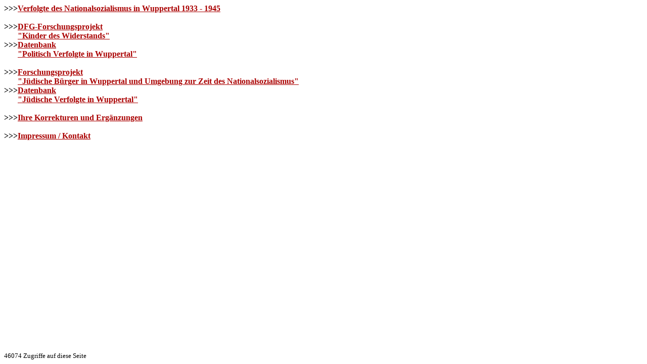

--- FILE ---
content_type: text/html; charset=UTF-8
request_url: https://www.ns-verfolgung.uni-wuppertal.de/navi.php
body_size: 689
content:
<HTML>


<HEAD>

<TITLE>
  Verfolgte des Nationalsozialismus in Wuppertal 1933 - 1945 - Navigationsleiste
</TITLE>

<STYLE TYPE='text/css'>
  .NOWRAP { WHITE-SPACE : NOWRAP ; }
  H1 , H2 , H3 , H4 { MARGIN-TOP : 2em ; }
  H1 , H2 , H3 , H4 { LETTER-SPACING : 1pt ; }
  H1 { BACKGROUND-COLOR : #C3C3C3 ; PADDING : 0.5em ; BORDER : THIN SOLID #999999 ; }
  H2 { BACKGROUND-COLOR : #CCCCCC ; PADDING : 0.5em ; BORDER : THIN SOLID #999999 ; }
  H3 { BACKGROUND-COLOR : #D4D4D4 ; PADDING : 0.5em ; BORDER : THIN SOLID #999999 ; }
  H4 { BACKGROUND-COLOR : #DDDDDD ; PADDING : 0.5em ; BORDER : THIN SOLID #999999 ; }
</STYLE>

</HEAD>


<BODY BGCOLOR='#FFFFFF' LINK='#AA0000' VLINK='#880000'>

<TABLE BORDER='0' CELLPADDING='0' CELLSPACING='0' HEIGHT='100%'>
  <TR>
    <TD VALIGN='TOP'>
      <B>
      <TABLE CELLPADDING='0' CELLSPACING='0'>
        <TR>
          <TD VALIGN='TOP'><B>>>> </TD>
          <TD VALIGN='TOP'><B><A HREF='einleitung/' TARGET='haupt'>Verfolgte des Nationalsozialismus in Wuppertal <SPAN CLASS='NOWRAP'>1933 - 1945</SPAN></A></TD>
        </TR>
        <TR>
          <TD COLSPAN='2'>&#160;</TD>
        </TR>
        <TR>
          <TD VALIGN='TOP'><B>>>> </TD>
          <TD VALIGN='TOP'><B><A HREF='einleitung/?Projekt=KdW' TARGET='haupt'>DFG-Forschungsprojekt<BR>&#034;Kinder des Widerstands&#034;</A></TD>
        </TR>
        <TR>
          <TD VALIGN='TOP'><B>>>> </TD>
          <TD VALIGN='TOP'><B><A HREF='db_les/?Projekt=KdW' TARGET='haupt'>Datenbank<BR>&#034;Politisch Verfolgte in Wuppertal&#034;</A></TD>
        </TR>
        <TR>
          <TD COLSPAN='2'>&#160;</TD>
        </TR>
        <TR>
          <TD VALIGN='TOP'><B>>>> </TD>
          <TD VALIGN='TOP'><B><A HREF='einleitung/?Projekt=JBW' TARGET='haupt'>Forschungsprojekt<BR>&#034;J&uuml;dische B&#252;rger in Wuppertal und Umgebung zur Zeit des Nationalsozialismus&#034;</A></TD>
        </TR>
        <TR>
          <TD VALIGN='TOP'><B>>>> </TD>
          <TD VALIGN='TOP'><B><A HREF='db_les/?Projekt=JBW' TARGET='haupt'>Datenbank<BR>&#034;J&#252;dische Verfolgte in Wuppertal&#034;</A></TD>
        </TR>
        <TR>
          <TD COLSPAN='2'>&#160;</TD>
        </TR>
        <TR>
          <TD VALIGN='TOP'><B>>>> </TD>
          <TD VALIGN='TOP'><B><A HREF='mitwirkung/' TARGET='haupt'>Ihre Korrekturen und Erg&#228;nzungen</A></TD>
        </TR>
        <TR>
          <TD COLSPAN='2'>&#160;</TD>
        </TR>
        <TR>
          <TD VALIGN='TOP'><B>>>> </TD>
          <TD VALIGN='TOP'><B><A HREF='imp_kont.php' TARGET='haupt'>Impressum / Kontakt</A></TD>
        </TR>
      </TABLE>
      </B>
    </TD>
  </TR>
  <TR>
    <TD VALIGN='BOTTOM'>
      <FONT SIZE='-1'>46074 Zugriffe auf diese Seite</FONT>
    </TD>
  </TR>
</TABLE>

</BODY>


</HTML>
